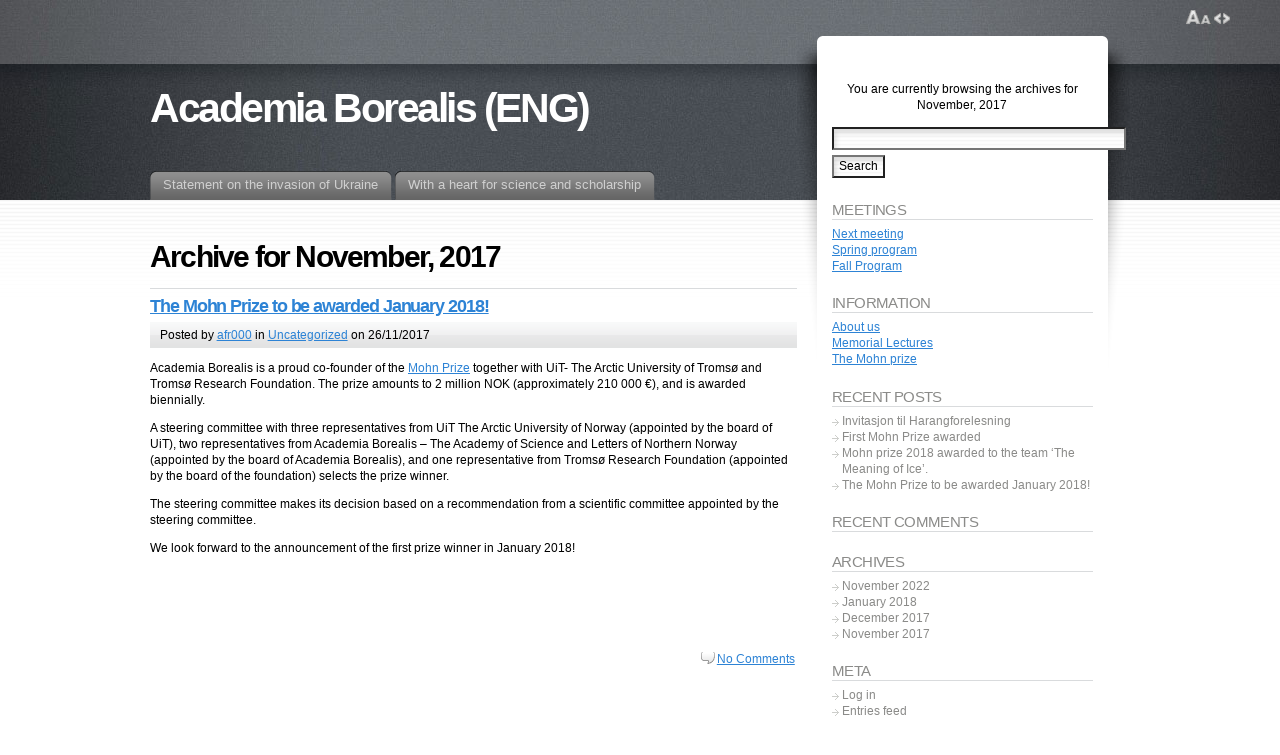

--- FILE ---
content_type: text/html; charset=UTF-8
request_url: https://site.uit.no/acadborealis-eng/2017/11/
body_size: 35963
content:
<!DOCTYPE html PUBLIC "-//W3C//DTD XHTML 1.1//EN" "http://www.w3.org/TR/xhtml11/DTD/xhtml11.dtd">
<html xmlns="http://www.w3.org/1999/xhtml" >

<head profile="http://gmpg.org/xfn/11">
<meta http-equiv="Content-Type" content="text/html; charset=UTF-8" />

<title>November &laquo; 2017 &laquo; Academia Borealis (ENG)</title>

<link rel="alternate" type="application/rss+xml" title="Academia Borealis (ENG) RSS Feed" href="https://site.uit.no/acadborealis-eng/feed/" />
<link rel="alternate" type="application/atom+xml" title="Academia Borealis (ENG) Atom Feed" href="https://site.uit.no/acadborealis-eng/feed/atom/" />
<link rel="pingback" href="https://site.uit.no/acadborealis-eng/xmlrpc.php" />
<link rel="shortcut icon" href="https://site.uit.no/acadborealis-eng/wp-content/themes/fusion/favicon.ico" />

<style type="text/css" media="all">
@import "https://site.uit.no/acadborealis-eng/wp-content/themes/fusion/style.css";
</style>


<!--[if lte IE 6]>
<script type="text/javascript">
/* <![CDATA[ */
   blankimgpath = 'https://site.uit.no/acadborealis-eng/wp-content/themes/fusion/images/blank.gif';
 /* ]]> */
</script>
<style type="text/css" media="screen">
  @import "https://site.uit.no/acadborealis-eng/wp-content/themes/fusion/ie6.css";
  body{ behavior:url("https://site.uit.no/acadborealis-eng/wp-content/themes/fusion/js/ie6hoverfix.htc"); }
  img{ behavior: url("https://site.uit.no/acadborealis-eng/wp-content/themes/fusion/js/ie6pngfix.htc"); }
</style>
<![endif]-->


  



<meta name='robots' content='max-image-preview:large' />
	<style>img:is([sizes="auto" i], [sizes^="auto," i]) { contain-intrinsic-size: 3000px 1500px }</style>
	<script type="text/javascript">
/* <![CDATA[ */
window.koko_analytics = {"url":"https:\/\/site.uit.no\/acadborealis-eng\/wp-admin\/admin-ajax.php?action=koko_analytics_collect","site_url":"https:\/\/site.uit.no\/acadborealis-eng","post_id":0,"path":"\/2017\/11\/","method":"cookie","use_cookie":true};
/* ]]> */
</script>
<script type="text/javascript">
/* <![CDATA[ */
window._wpemojiSettings = {"baseUrl":"https:\/\/s.w.org\/images\/core\/emoji\/16.0.1\/72x72\/","ext":".png","svgUrl":"https:\/\/s.w.org\/images\/core\/emoji\/16.0.1\/svg\/","svgExt":".svg","source":{"concatemoji":"https:\/\/site.uit.no\/acadborealis-eng\/wp-includes\/js\/wp-emoji-release.min.js?ver=6.8.2"}};
/*! This file is auto-generated */
!function(s,n){var o,i,e;function c(e){try{var t={supportTests:e,timestamp:(new Date).valueOf()};sessionStorage.setItem(o,JSON.stringify(t))}catch(e){}}function p(e,t,n){e.clearRect(0,0,e.canvas.width,e.canvas.height),e.fillText(t,0,0);var t=new Uint32Array(e.getImageData(0,0,e.canvas.width,e.canvas.height).data),a=(e.clearRect(0,0,e.canvas.width,e.canvas.height),e.fillText(n,0,0),new Uint32Array(e.getImageData(0,0,e.canvas.width,e.canvas.height).data));return t.every(function(e,t){return e===a[t]})}function u(e,t){e.clearRect(0,0,e.canvas.width,e.canvas.height),e.fillText(t,0,0);for(var n=e.getImageData(16,16,1,1),a=0;a<n.data.length;a++)if(0!==n.data[a])return!1;return!0}function f(e,t,n,a){switch(t){case"flag":return n(e,"\ud83c\udff3\ufe0f\u200d\u26a7\ufe0f","\ud83c\udff3\ufe0f\u200b\u26a7\ufe0f")?!1:!n(e,"\ud83c\udde8\ud83c\uddf6","\ud83c\udde8\u200b\ud83c\uddf6")&&!n(e,"\ud83c\udff4\udb40\udc67\udb40\udc62\udb40\udc65\udb40\udc6e\udb40\udc67\udb40\udc7f","\ud83c\udff4\u200b\udb40\udc67\u200b\udb40\udc62\u200b\udb40\udc65\u200b\udb40\udc6e\u200b\udb40\udc67\u200b\udb40\udc7f");case"emoji":return!a(e,"\ud83e\udedf")}return!1}function g(e,t,n,a){var r="undefined"!=typeof WorkerGlobalScope&&self instanceof WorkerGlobalScope?new OffscreenCanvas(300,150):s.createElement("canvas"),o=r.getContext("2d",{willReadFrequently:!0}),i=(o.textBaseline="top",o.font="600 32px Arial",{});return e.forEach(function(e){i[e]=t(o,e,n,a)}),i}function t(e){var t=s.createElement("script");t.src=e,t.defer=!0,s.head.appendChild(t)}"undefined"!=typeof Promise&&(o="wpEmojiSettingsSupports",i=["flag","emoji"],n.supports={everything:!0,everythingExceptFlag:!0},e=new Promise(function(e){s.addEventListener("DOMContentLoaded",e,{once:!0})}),new Promise(function(t){var n=function(){try{var e=JSON.parse(sessionStorage.getItem(o));if("object"==typeof e&&"number"==typeof e.timestamp&&(new Date).valueOf()<e.timestamp+604800&&"object"==typeof e.supportTests)return e.supportTests}catch(e){}return null}();if(!n){if("undefined"!=typeof Worker&&"undefined"!=typeof OffscreenCanvas&&"undefined"!=typeof URL&&URL.createObjectURL&&"undefined"!=typeof Blob)try{var e="postMessage("+g.toString()+"("+[JSON.stringify(i),f.toString(),p.toString(),u.toString()].join(",")+"));",a=new Blob([e],{type:"text/javascript"}),r=new Worker(URL.createObjectURL(a),{name:"wpTestEmojiSupports"});return void(r.onmessage=function(e){c(n=e.data),r.terminate(),t(n)})}catch(e){}c(n=g(i,f,p,u))}t(n)}).then(function(e){for(var t in e)n.supports[t]=e[t],n.supports.everything=n.supports.everything&&n.supports[t],"flag"!==t&&(n.supports.everythingExceptFlag=n.supports.everythingExceptFlag&&n.supports[t]);n.supports.everythingExceptFlag=n.supports.everythingExceptFlag&&!n.supports.flag,n.DOMReady=!1,n.readyCallback=function(){n.DOMReady=!0}}).then(function(){return e}).then(function(){var e;n.supports.everything||(n.readyCallback(),(e=n.source||{}).concatemoji?t(e.concatemoji):e.wpemoji&&e.twemoji&&(t(e.twemoji),t(e.wpemoji)))}))}((window,document),window._wpemojiSettings);
/* ]]> */
</script>
<style id='wp-emoji-styles-inline-css' type='text/css'>

	img.wp-smiley, img.emoji {
		display: inline !important;
		border: none !important;
		box-shadow: none !important;
		height: 1em !important;
		width: 1em !important;
		margin: 0 0.07em !important;
		vertical-align: -0.1em !important;
		background: none !important;
		padding: 0 !important;
	}
</style>
<link rel='stylesheet' id='wp-block-library-css' href='https://site.uit.no/acadborealis-eng/wp-includes/css/dist/block-library/style.min.css?ver=6.8.2' type='text/css' media='all' />
<style id='classic-theme-styles-inline-css' type='text/css'>
/*! This file is auto-generated */
.wp-block-button__link{color:#fff;background-color:#32373c;border-radius:9999px;box-shadow:none;text-decoration:none;padding:calc(.667em + 2px) calc(1.333em + 2px);font-size:1.125em}.wp-block-file__button{background:#32373c;color:#fff;text-decoration:none}
</style>
<style id='global-styles-inline-css' type='text/css'>
:root{--wp--preset--aspect-ratio--square: 1;--wp--preset--aspect-ratio--4-3: 4/3;--wp--preset--aspect-ratio--3-4: 3/4;--wp--preset--aspect-ratio--3-2: 3/2;--wp--preset--aspect-ratio--2-3: 2/3;--wp--preset--aspect-ratio--16-9: 16/9;--wp--preset--aspect-ratio--9-16: 9/16;--wp--preset--color--black: #000000;--wp--preset--color--cyan-bluish-gray: #abb8c3;--wp--preset--color--white: #ffffff;--wp--preset--color--pale-pink: #f78da7;--wp--preset--color--vivid-red: #cf2e2e;--wp--preset--color--luminous-vivid-orange: #ff6900;--wp--preset--color--luminous-vivid-amber: #fcb900;--wp--preset--color--light-green-cyan: #7bdcb5;--wp--preset--color--vivid-green-cyan: #00d084;--wp--preset--color--pale-cyan-blue: #8ed1fc;--wp--preset--color--vivid-cyan-blue: #0693e3;--wp--preset--color--vivid-purple: #9b51e0;--wp--preset--gradient--vivid-cyan-blue-to-vivid-purple: linear-gradient(135deg,rgba(6,147,227,1) 0%,rgb(155,81,224) 100%);--wp--preset--gradient--light-green-cyan-to-vivid-green-cyan: linear-gradient(135deg,rgb(122,220,180) 0%,rgb(0,208,130) 100%);--wp--preset--gradient--luminous-vivid-amber-to-luminous-vivid-orange: linear-gradient(135deg,rgba(252,185,0,1) 0%,rgba(255,105,0,1) 100%);--wp--preset--gradient--luminous-vivid-orange-to-vivid-red: linear-gradient(135deg,rgba(255,105,0,1) 0%,rgb(207,46,46) 100%);--wp--preset--gradient--very-light-gray-to-cyan-bluish-gray: linear-gradient(135deg,rgb(238,238,238) 0%,rgb(169,184,195) 100%);--wp--preset--gradient--cool-to-warm-spectrum: linear-gradient(135deg,rgb(74,234,220) 0%,rgb(151,120,209) 20%,rgb(207,42,186) 40%,rgb(238,44,130) 60%,rgb(251,105,98) 80%,rgb(254,248,76) 100%);--wp--preset--gradient--blush-light-purple: linear-gradient(135deg,rgb(255,206,236) 0%,rgb(152,150,240) 100%);--wp--preset--gradient--blush-bordeaux: linear-gradient(135deg,rgb(254,205,165) 0%,rgb(254,45,45) 50%,rgb(107,0,62) 100%);--wp--preset--gradient--luminous-dusk: linear-gradient(135deg,rgb(255,203,112) 0%,rgb(199,81,192) 50%,rgb(65,88,208) 100%);--wp--preset--gradient--pale-ocean: linear-gradient(135deg,rgb(255,245,203) 0%,rgb(182,227,212) 50%,rgb(51,167,181) 100%);--wp--preset--gradient--electric-grass: linear-gradient(135deg,rgb(202,248,128) 0%,rgb(113,206,126) 100%);--wp--preset--gradient--midnight: linear-gradient(135deg,rgb(2,3,129) 0%,rgb(40,116,252) 100%);--wp--preset--font-size--small: 13px;--wp--preset--font-size--medium: 20px;--wp--preset--font-size--large: 36px;--wp--preset--font-size--x-large: 42px;--wp--preset--spacing--20: 0.44rem;--wp--preset--spacing--30: 0.67rem;--wp--preset--spacing--40: 1rem;--wp--preset--spacing--50: 1.5rem;--wp--preset--spacing--60: 2.25rem;--wp--preset--spacing--70: 3.38rem;--wp--preset--spacing--80: 5.06rem;--wp--preset--shadow--natural: 6px 6px 9px rgba(0, 0, 0, 0.2);--wp--preset--shadow--deep: 12px 12px 50px rgba(0, 0, 0, 0.4);--wp--preset--shadow--sharp: 6px 6px 0px rgba(0, 0, 0, 0.2);--wp--preset--shadow--outlined: 6px 6px 0px -3px rgba(255, 255, 255, 1), 6px 6px rgba(0, 0, 0, 1);--wp--preset--shadow--crisp: 6px 6px 0px rgba(0, 0, 0, 1);}:where(.is-layout-flex){gap: 0.5em;}:where(.is-layout-grid){gap: 0.5em;}body .is-layout-flex{display: flex;}.is-layout-flex{flex-wrap: wrap;align-items: center;}.is-layout-flex > :is(*, div){margin: 0;}body .is-layout-grid{display: grid;}.is-layout-grid > :is(*, div){margin: 0;}:where(.wp-block-columns.is-layout-flex){gap: 2em;}:where(.wp-block-columns.is-layout-grid){gap: 2em;}:where(.wp-block-post-template.is-layout-flex){gap: 1.25em;}:where(.wp-block-post-template.is-layout-grid){gap: 1.25em;}.has-black-color{color: var(--wp--preset--color--black) !important;}.has-cyan-bluish-gray-color{color: var(--wp--preset--color--cyan-bluish-gray) !important;}.has-white-color{color: var(--wp--preset--color--white) !important;}.has-pale-pink-color{color: var(--wp--preset--color--pale-pink) !important;}.has-vivid-red-color{color: var(--wp--preset--color--vivid-red) !important;}.has-luminous-vivid-orange-color{color: var(--wp--preset--color--luminous-vivid-orange) !important;}.has-luminous-vivid-amber-color{color: var(--wp--preset--color--luminous-vivid-amber) !important;}.has-light-green-cyan-color{color: var(--wp--preset--color--light-green-cyan) !important;}.has-vivid-green-cyan-color{color: var(--wp--preset--color--vivid-green-cyan) !important;}.has-pale-cyan-blue-color{color: var(--wp--preset--color--pale-cyan-blue) !important;}.has-vivid-cyan-blue-color{color: var(--wp--preset--color--vivid-cyan-blue) !important;}.has-vivid-purple-color{color: var(--wp--preset--color--vivid-purple) !important;}.has-black-background-color{background-color: var(--wp--preset--color--black) !important;}.has-cyan-bluish-gray-background-color{background-color: var(--wp--preset--color--cyan-bluish-gray) !important;}.has-white-background-color{background-color: var(--wp--preset--color--white) !important;}.has-pale-pink-background-color{background-color: var(--wp--preset--color--pale-pink) !important;}.has-vivid-red-background-color{background-color: var(--wp--preset--color--vivid-red) !important;}.has-luminous-vivid-orange-background-color{background-color: var(--wp--preset--color--luminous-vivid-orange) !important;}.has-luminous-vivid-amber-background-color{background-color: var(--wp--preset--color--luminous-vivid-amber) !important;}.has-light-green-cyan-background-color{background-color: var(--wp--preset--color--light-green-cyan) !important;}.has-vivid-green-cyan-background-color{background-color: var(--wp--preset--color--vivid-green-cyan) !important;}.has-pale-cyan-blue-background-color{background-color: var(--wp--preset--color--pale-cyan-blue) !important;}.has-vivid-cyan-blue-background-color{background-color: var(--wp--preset--color--vivid-cyan-blue) !important;}.has-vivid-purple-background-color{background-color: var(--wp--preset--color--vivid-purple) !important;}.has-black-border-color{border-color: var(--wp--preset--color--black) !important;}.has-cyan-bluish-gray-border-color{border-color: var(--wp--preset--color--cyan-bluish-gray) !important;}.has-white-border-color{border-color: var(--wp--preset--color--white) !important;}.has-pale-pink-border-color{border-color: var(--wp--preset--color--pale-pink) !important;}.has-vivid-red-border-color{border-color: var(--wp--preset--color--vivid-red) !important;}.has-luminous-vivid-orange-border-color{border-color: var(--wp--preset--color--luminous-vivid-orange) !important;}.has-luminous-vivid-amber-border-color{border-color: var(--wp--preset--color--luminous-vivid-amber) !important;}.has-light-green-cyan-border-color{border-color: var(--wp--preset--color--light-green-cyan) !important;}.has-vivid-green-cyan-border-color{border-color: var(--wp--preset--color--vivid-green-cyan) !important;}.has-pale-cyan-blue-border-color{border-color: var(--wp--preset--color--pale-cyan-blue) !important;}.has-vivid-cyan-blue-border-color{border-color: var(--wp--preset--color--vivid-cyan-blue) !important;}.has-vivid-purple-border-color{border-color: var(--wp--preset--color--vivid-purple) !important;}.has-vivid-cyan-blue-to-vivid-purple-gradient-background{background: var(--wp--preset--gradient--vivid-cyan-blue-to-vivid-purple) !important;}.has-light-green-cyan-to-vivid-green-cyan-gradient-background{background: var(--wp--preset--gradient--light-green-cyan-to-vivid-green-cyan) !important;}.has-luminous-vivid-amber-to-luminous-vivid-orange-gradient-background{background: var(--wp--preset--gradient--luminous-vivid-amber-to-luminous-vivid-orange) !important;}.has-luminous-vivid-orange-to-vivid-red-gradient-background{background: var(--wp--preset--gradient--luminous-vivid-orange-to-vivid-red) !important;}.has-very-light-gray-to-cyan-bluish-gray-gradient-background{background: var(--wp--preset--gradient--very-light-gray-to-cyan-bluish-gray) !important;}.has-cool-to-warm-spectrum-gradient-background{background: var(--wp--preset--gradient--cool-to-warm-spectrum) !important;}.has-blush-light-purple-gradient-background{background: var(--wp--preset--gradient--blush-light-purple) !important;}.has-blush-bordeaux-gradient-background{background: var(--wp--preset--gradient--blush-bordeaux) !important;}.has-luminous-dusk-gradient-background{background: var(--wp--preset--gradient--luminous-dusk) !important;}.has-pale-ocean-gradient-background{background: var(--wp--preset--gradient--pale-ocean) !important;}.has-electric-grass-gradient-background{background: var(--wp--preset--gradient--electric-grass) !important;}.has-midnight-gradient-background{background: var(--wp--preset--gradient--midnight) !important;}.has-small-font-size{font-size: var(--wp--preset--font-size--small) !important;}.has-medium-font-size{font-size: var(--wp--preset--font-size--medium) !important;}.has-large-font-size{font-size: var(--wp--preset--font-size--large) !important;}.has-x-large-font-size{font-size: var(--wp--preset--font-size--x-large) !important;}
:where(.wp-block-post-template.is-layout-flex){gap: 1.25em;}:where(.wp-block-post-template.is-layout-grid){gap: 1.25em;}
:where(.wp-block-columns.is-layout-flex){gap: 2em;}:where(.wp-block-columns.is-layout-grid){gap: 2em;}
:root :where(.wp-block-pullquote){font-size: 1.5em;line-height: 1.6;}
</style>
<link rel='stylesheet' id='wpa-style-css' href='https://site.uit.no/acadborealis-eng/wp-content/plugins/wp-accessibility/css/wpa-style.css?ver=2.2.6' type='text/css' media='all' />
<style id='wpa-style-inline-css' type='text/css'>
:root { --admin-bar-top : 7px; }
</style>
<link rel='stylesheet' id='h5p-plugin-styles-css' href='https://site.uit.no/acadborealis-eng/wp-content/plugins/h5p/h5p-php-library/styles/h5p.css?ver=1.16.0' type='text/css' media='all' />
<script type="text/javascript" src="https://site.uit.no/acadborealis-eng/wp-includes/js/jquery/jquery.min.js?ver=3.7.1" id="jquery-core-js"></script>
<script type="text/javascript" src="https://site.uit.no/acadborealis-eng/wp-includes/js/jquery/jquery-migrate.min.js?ver=3.4.1" id="jquery-migrate-js"></script>
<script type="text/javascript" src="https://site.uit.no/acadborealis-eng/wp-content/themes/fusion/js/fusion.js?ver=6.8.2" id="fusion-js"></script>
<script type="text/javascript" src="https://site.uit.no/acadborealis-eng/wp-content/plugins/wpo365-login/apps/dist/pintra-redirect.js?ver=38.0" id="pintraredirectjs-js" async></script>
<link rel="https://api.w.org/" href="https://site.uit.no/acadborealis-eng/wp-json/" /><link rel="EditURI" type="application/rsd+xml" title="RSD" href="https://site.uit.no/acadborealis-eng/xmlrpc.php?rsd" />
<meta name="generator" content="WordPress 6.8.2" />
<meta name="generator" content="Elementor 3.32.5; features: e_font_icon_svg, additional_custom_breakpoints; settings: css_print_method-external, google_font-enabled, font_display-auto">
<style type="text/css">.recentcomments a{display:inline !important;padding:0 !important;margin:0 !important;}</style><script type="text/javascript" src="https://site.uit.no/acadborealis-eng/wp-includes/js/tw-sack.min.js?ver=1.6.1" id="sack-js"></script>
			<style>
				.e-con.e-parent:nth-of-type(n+4):not(.e-lazyloaded):not(.e-no-lazyload),
				.e-con.e-parent:nth-of-type(n+4):not(.e-lazyloaded):not(.e-no-lazyload) * {
					background-image: none !important;
				}
				@media screen and (max-height: 1024px) {
					.e-con.e-parent:nth-of-type(n+3):not(.e-lazyloaded):not(.e-no-lazyload),
					.e-con.e-parent:nth-of-type(n+3):not(.e-lazyloaded):not(.e-no-lazyload) * {
						background-image: none !important;
					}
				}
				@media screen and (max-height: 640px) {
					.e-con.e-parent:nth-of-type(n+2):not(.e-lazyloaded):not(.e-no-lazyload),
					.e-con.e-parent:nth-of-type(n+2):not(.e-lazyloaded):not(.e-no-lazyload) * {
						background-image: none !important;
					}
				}
			</style>
			
<script type="text/javascript">
/* <![CDATA[ */
 jQuery(document).ready(function(){
  // body .safari class
  if (jQuery.browser.safari) jQuery('body').addClass('safari');

  // layout controls
     jQuery("#layoutcontrol a").click(function() {
     switch (jQuery(this).attr("class")) {
	   case 'setFont' : setFontSize();	break;
	   case 'setLiquid'	: setPageWidth();	break;
	 }
	 return false;
    });
   // set the font size from cookie
   var font_size = jQuery.cookie('fontSize');
   if (font_size == '.70em') { jQuery('body').css("font-size",".70em"); }
   if (font_size == '.95em') { jQuery('body').css("font-size",".95em"); }
   if (font_size == '.75em') { jQuery('body').css("font-size",".75em"); }

   // set the page width from cookie
   var page_width = jQuery.cookie('pageWidth');
   if (page_width) jQuery('#page').css('width', page_width);
  
  jQuery('#post-extra-content').minitabs(333, 'slide');

  if (document.all && !window.opera && !window.XMLHttpRequest && jQuery.browser.msie) { var isIE6 = true; }
  else { var isIE6 = false;} ;
  jQuery.browser.msie6 = isIE6;
  if (!isIE6) {
    initTooltips({
		timeout: 6000
   });
  }
  tabmenudropdowns();

  // some jquery effects...
  jQuery('#sidebar ul.nav li ul li a').mouseover(function () {
   	jQuery(this).animate({ marginLeft: "4px" }, 100 );
  });
  jQuery('#sidebar ul.nav li ul li a').mouseout(function () {
    jQuery(this).animate({ marginLeft: "0px" }, 100 );
  });
  // scroll to top
  jQuery("a#toplink").click(function(){
    jQuery('html').animate({scrollTop:0}, 'slow');
  });

  // set roles on some elements (for accessibility)
  jQuery("#tabs").attr("role","navigation");
  jQuery("#mid-content").attr("role","main");
  jQuery("#sidebar").attr("role","complementary");
  jQuery("#searchform").attr("role","search");

 });

 /* ]]> */
</script>

</head>
<body data-rsssl=1 class="the-mohn-prize-to-be-awarded-january-2018">
  <!-- page wrappers (100% width) -->
  <div id="page-wrap1">
    <div id="page-wrap2">
      <!-- page (actual site content, custom width) -->
      <div id="page" class="with-sidebar">

       <!-- main wrapper (side & main) -->
       <div id="main-wrap">
        <!-- mid column wrap -->
    	<div id="mid-wrap">
          <!-- sidebar wrap -->
          <div id="side-wrap">
            <!-- mid column -->
    	    <div id="mid">
              <!-- header -->
              <div id="header">
                

                                <h1 id="title"><a href="https://site.uit.no/acadborealis-eng/">Academia Borealis (ENG)</a></h1>
                
                <!-- top tab navigation -->
                <div id="tabs">
                 <ul>
                                  <li class="page_item page-item-91"><a href="https://site.uit.no/acadborealis-eng/statement-on-the-invasion-of-ukraine/"><span><span>Statement on the invasion of Ukraine</span></span></a></li>
<li class="page_item page-item-6 page_item_has_children"><a href="https://site.uit.no/acadborealis-eng/"><span><span>With a heart for science and scholarship</span></span></a>
<ul class='children'>
	<li class="page_item page-item-12"><a href="https://site.uit.no/acadborealis-eng/with-a-heart-for-science-and-scholarship/about-us/"><span><span>About us</span></span></a></li>
	<li class="page_item page-item-24"><a href="https://site.uit.no/acadborealis-eng/with-a-heart-for-science-and-scholarship/program-autumn-2017/"><span><span>Fall Program</span></span></a></li>
	<li class="page_item page-item-16"><a href="https://site.uit.no/acadborealis-eng/with-a-heart-for-science-and-scholarship/memorial-lectures/"><span><span>Memorial Lectures</span></span></a></li>
	<li class="page_item page-item-26"><a href="https://site.uit.no/acadborealis-eng/with-a-heart-for-science-and-scholarship/next-meeting/"><span><span>Next meeting</span></span></a></li>
	<li class="page_item page-item-73"><a href="https://site.uit.no/acadborealis-eng/with-a-heart-for-science-and-scholarship/program-autumn-2018/"><span><span>Spring program</span></span></a></li>
	<li class="page_item page-item-62"><a href="https://site.uit.no/acadborealis-eng/with-a-heart-for-science-and-scholarship/the-mohn-prize/"><span><span>The Mohn prize</span></span></a></li>
</ul>
</li>
                 </ul>
                </div>
                <!-- /top tabs -->

              </div><!-- /header -->

  <!-- mid content -->
  <div id="mid-content">
                <h1 class="pagetitle">Archive for November, 2017</h1>
              <!-- post -->
      <div id="post-43" class="post-43 post type-post status-publish format-standard hentry category-uncategorized">
        <h3><a href="https://site.uit.no/acadborealis-eng/2017/11/26/the-mohn-prize-to-be-awarded-january-2018/" rel="bookmark" title="Permanent Link: The Mohn Prize to be awarded January 2018!">The Mohn Prize to be awarded January 2018!</a></h3>
        <!-- story header -->
        <div class="postheader">
            <div class="postinfo">
            <p>
            Posted by <a href="https://site.uit.no/acadborealis-eng/author/shild-fredriksen/" title="Posts by afr000 ">afr000</a> in <a href="https://site.uit.no/acadborealis-eng/category/uncategorized/" rel="category tag">Uncategorized</a> on 26/11/2017 </p>
            </div>
        </div>
        <!-- /story header -->
      <div class="postbody entry clearfix">
        <p>Academia Borealis is a proud co-founder of the <a href="https://en.uit.no/mohnprize" target="_blank" rel="noopener">Mohn Prize</a> together with UiT- The Arctic University of Tromsø and Tromsø Research Foundation. The prize amounts to 2 million NOK (approximately 210 000 €), and is awarded biennially.</p>
<p>A steering committee with three representatives from UiT The Arctic University of Norway (appointed by the board of UiT), two representatives from Academia Borealis &#8211; The Academy of Science and Letters of Northern Norway (appointed by the board of Academia Borealis), and one representative from Tromsø Research Foundation (appointed by the board of the foundation) selects the prize winner.</p>
<p>The steering committee makes its decision based on a recommendation from a scientific committee appointed by the steering committee.</p>
<p>We look forward to the announcement of the first prize winner in January 2018!</p>
<iframe src="https://www.facebook.com/plugins/like.php?href=https%3A%2F%2Fsite.uit.no%2Facadborealis-eng%2F2017%2F11%2F26%2Fthe-mohn-prize-to-be-awarded-january-2018%2F&amp;layout=standard&amp;show_faces=true&amp;width=450&amp;action=like&amp;colorscheme=light&amp;height=80" scrolling="no" frameborder="0" style="border:none; overflow:hidden; width:450px; height:80px;" allowTransparency="true"></iframe>      </div>
                    <p class="postcontrols">
                        <a class="no comments" href="https://site.uit.no/acadborealis-eng/2017/11/26/the-mohn-prize-to-be-awarded-january-2018/#respond">No Comments</a>
          </p>
          <div class="clear"></div>
      </div>
      <!-- /post -->
    
    <div class="navigation" id="pagenavi">
           <div class="alignleft"></div>
      <div class="alignright"></div>
      <div class="clear"></div>
        </div>
       </div>
    <!-- mid content -->
   </div>
   <!-- /mid -->

    
<!-- sidebar -->
<div id="sidebar">
 <!-- sidebar 1st container -->
 <div id="sidebar-wrap1">
  <!-- sidebar 2nd container -->
  <div id="sidebar-wrap2">
     <ul id="sidelist">
     	        <li class="infotext">
			            <p>You are currently browsing the archives for November, 2017</p>

				 	</li>
        
        <li><div id="search-2" class="widget widget_search">
<!-- search form -->

<form method="get" id="searchform" action="https://site.uit.no/acadborealis-eng/">
  <input type="text" name="s" size="40" id="searchbox" class="searchfield" />
   <input type="submit" value="Search" class="searchbutton" />
</form>

<!-- /search form --></div></li><li><div id="nav_menu-2" class="widget widget_nav_menu"><h2 class="title">Meetings</h2><div class="menu-meetings-container"><ul id="menu-meetings" class="menu"><li id="menu-item-32" class="menu-item menu-item-type-post_type menu-item-object-page menu-item-32"><a href="https://site.uit.no/acadborealis-eng/with-a-heart-for-science-and-scholarship/next-meeting/">Next meeting</a></li>
<li id="menu-item-75" class="menu-item menu-item-type-post_type menu-item-object-page menu-item-75"><a href="https://site.uit.no/acadborealis-eng/with-a-heart-for-science-and-scholarship/program-autumn-2018/">Spring program</a></li>
<li id="menu-item-33" class="menu-item menu-item-type-post_type menu-item-object-page menu-item-33"><a href="https://site.uit.no/acadborealis-eng/with-a-heart-for-science-and-scholarship/program-autumn-2017/">Fall Program</a></li>
</ul></div></div></li><li><div id="nav_menu-4" class="widget widget_nav_menu"><h2 class="title">Information</h2><div class="menu-information-container"><ul id="menu-information" class="menu"><li id="menu-item-30" class="menu-item menu-item-type-post_type menu-item-object-page menu-item-30"><a href="https://site.uit.no/acadborealis-eng/with-a-heart-for-science-and-scholarship/about-us/">About us</a></li>
<li id="menu-item-31" class="menu-item menu-item-type-post_type menu-item-object-page menu-item-31"><a href="https://site.uit.no/acadborealis-eng/with-a-heart-for-science-and-scholarship/memorial-lectures/">Memorial Lectures</a></li>
<li id="menu-item-66" class="menu-item menu-item-type-post_type menu-item-object-page menu-item-66"><a href="https://site.uit.no/acadborealis-eng/with-a-heart-for-science-and-scholarship/the-mohn-prize/">The Mohn prize</a></li>
</ul></div></div></li>
		<li><div id="recent-posts-2" class="widget widget_recent_entries">
		<h2 class="title">Recent Posts</h2>
		<ul>
											<li>
					<a href="https://site.uit.no/acadborealis-eng/2022/11/28/98/">Invitasjon til Harangforelesning</a>
									</li>
											<li>
					<a href="https://site.uit.no/acadborealis-eng/2018/01/29/first-mohn-prize-awarded/">First Mohn Prize awarded</a>
									</li>
											<li>
					<a href="https://site.uit.no/acadborealis-eng/2017/12/11/mohn-prize-2018-awarded-to-the-team-the-meaning-of-ice/">Mohn prize 2018 awarded to the team &#8216;The Meaning of Ice&#8217;.</a>
									</li>
											<li>
					<a href="https://site.uit.no/acadborealis-eng/2017/11/26/the-mohn-prize-to-be-awarded-january-2018/">The Mohn Prize to be awarded January 2018!</a>
									</li>
					</ul>

		</div></li><li><div id="recent-comments-2" class="widget widget_recent_comments"><h2 class="title">Recent Comments</h2><ul id="recentcomments"></ul></div></li><li><div id="archives-2" class="widget widget_archive"><h2 class="title">Archives</h2>
			<ul>
					<li><a href='https://site.uit.no/acadborealis-eng/2022/11/'>November 2022</a></li>
	<li><a href='https://site.uit.no/acadborealis-eng/2018/01/'>January 2018</a></li>
	<li><a href='https://site.uit.no/acadborealis-eng/2017/12/'>December 2017</a></li>
	<li><a href='https://site.uit.no/acadborealis-eng/2017/11/' aria-current="page">November 2017</a></li>
			</ul>

			</div></li><li><div id="meta-2" class="widget widget_meta"><h2 class="title">Meta</h2>
		<ul>
						<li><a href="https://site.uit.no/acadborealis-eng/wp-login.php">Log in</a></li>
			<li><a href="https://site.uit.no/acadborealis-eng/feed/">Entries feed</a></li>
			<li><a href="https://site.uit.no/acadborealis-eng/comments/feed/">Comments feed</a></li>

			<li><a href="https://wordpress.org/">WordPress.org</a></li>
		</ul>

		</div></li><li><div id="categories-3" class="widget widget_categories"><h2 class="title">Categories</h2>
			<ul>
					<li class="cat-item cat-item-1"><a href="https://site.uit.no/acadborealis-eng/category/uncategorized/">Uncategorized</a>
</li>
			</ul>

			</div></li><li><div id="media_image-2" class="widget widget_media_image"><h2 class="title">Norwegian site</h2><a href="https://site.uit.no/academiaborealis/"><img width="41" height="30" src="https://site.uit.no/acadborealis-eng/wp-content/uploads/sites/329/2017/10/Flag_of_Norway-300x218.png" class="image wp-image-37  attachment-41x30 size-41x30" alt="" style="max-width: 100%; height: auto;" decoding="async" srcset="https://site.uit.no/acadborealis-eng/wp-content/uploads/sites/329/2017/10/Flag_of_Norway-300x218.png 300w, https://site.uit.no/acadborealis-eng/wp-content/uploads/sites/329/2017/10/Flag_of_Norway-768x559.png 768w, https://site.uit.no/acadborealis-eng/wp-content/uploads/sites/329/2017/10/Flag_of_Norway.png 800w" sizes="(max-width: 41px) 100vw, 41px" /></a></div></li>     </ul>
  </div>
  <!-- /sidebar 2nd container -->
 </div>
 <!-- /sidebar 1st container -->
</div>
<!-- /sidebar -->



  </div>
  <!-- /side wrap -->
 </div>
 <!-- /mid column wrap -->
</div>
<!-- /main wrapper -->

<!-- clear main & sidebar sections -->
<div class="clearcontent"></div>
<!-- /clear main & sidebar sections -->

 
<!-- footer -->
 <div id="footer">

   
   <!-- please do not remove this. respect the authors :) -->
   <p>
    Fusion theme by <a href="http://digitalnature.ro/projects/fusion">digitalnature</a> | powered by <a href="http://wordpress.org/">WordPress</a>    <br />
   <a class="rss" href="https://site.uit.no/acadborealis-eng/feed/">Entries (RSS)</a> and <a href="https://site.uit.no/acadborealis-eng/comments/feed/">Comments (RSS)</a> <a href="javascript:void(0);" id="toplink">^</a>
   <!-- 211 queries. 2.472 seconds. -->
   </p>
 </div>
 <!-- /footer -->
   <div id="layoutcontrol">
   <a href="javascript:void(0);" class="setFont" title="Increase/Decrease text size"><span>SetTextSize</span></a>
   <a href="javascript:void(0);" class="setLiquid" title="Switch between full and fixed width"><span>SetPageWidth</span></a>
 </div>
 </div>
<!-- /page -->

</div>
</div>
<!-- /page wrappers -->





<script type="speculationrules">
{"prefetch":[{"source":"document","where":{"and":[{"href_matches":"\/acadborealis-eng\/*"},{"not":{"href_matches":["\/acadborealis-eng\/wp-*.php","\/acadborealis-eng\/wp-admin\/*","\/acadborealis-eng\/wp-content\/uploads\/sites\/329\/*","\/acadborealis-eng\/wp-content\/*","\/acadborealis-eng\/wp-content\/plugins\/*","\/acadborealis-eng\/wp-content\/themes\/fusion\/*","\/acadborealis-eng\/*\\?(.+)"]}},{"not":{"selector_matches":"a[rel~=\"nofollow\"]"}},{"not":{"selector_matches":".no-prefetch, .no-prefetch a"}}]},"eagerness":"conservative"}]}
</script>

<!-- Koko Analytics v2.0.19 - https://www.kokoanalytics.com/ -->
<script type="text/javascript">
/* <![CDATA[ */
!function(){var e=window,r="koko_analytics";function t(t){t.m=e[r].use_cookie?"c":e[r].method[0],navigator.sendBeacon(e[r].url,new URLSearchParams(t))}e[r].request=t,e[r].trackPageview=function(){if("prerender"!=document.visibilityState&&!/bot|crawl|spider|seo|lighthouse|facebookexternalhit|preview/i.test(navigator.userAgent)){var i=0==document.referrer.indexOf(e[r].site_url)?"":document.referrer;t({pa:e[r].path,po:e[r].post_id,r:i})}},e.addEventListener("load",function(){e[r].trackPageview()})}();
/* ]]> */
</script>

			<script>
				const lazyloadRunObserver = () => {
					const lazyloadBackgrounds = document.querySelectorAll( `.e-con.e-parent:not(.e-lazyloaded)` );
					const lazyloadBackgroundObserver = new IntersectionObserver( ( entries ) => {
						entries.forEach( ( entry ) => {
							if ( entry.isIntersecting ) {
								let lazyloadBackground = entry.target;
								if( lazyloadBackground ) {
									lazyloadBackground.classList.add( 'e-lazyloaded' );
								}
								lazyloadBackgroundObserver.unobserve( entry.target );
							}
						});
					}, { rootMargin: '200px 0px 200px 0px' } );
					lazyloadBackgrounds.forEach( ( lazyloadBackground ) => {
						lazyloadBackgroundObserver.observe( lazyloadBackground );
					} );
				};
				const events = [
					'DOMContentLoaded',
					'elementor/lazyload/observe',
				];
				events.forEach( ( event ) => {
					document.addEventListener( event, lazyloadRunObserver );
				} );
			</script>
			<script type="text/javascript" src="https://site.uit.no/acadborealis-eng/wp-content/plugins/easy-twitter-feed-widget/js/twitter-widgets.js?ver=1.0" id="do-etfw-twitter-widgets-js"></script>
<script type="text/javascript" id="wp-accessibility-js-extra">
/* <![CDATA[ */
var wpa = {"skiplinks":{"enabled":false,"output":""},"target":"","tabindex":"","underline":{"enabled":false,"target":"a"},"videos":"","dir":"ltr","lang":"en-US","titles":"1","labels":"1","wpalabels":{"s":"Search","author":"Name","email":"Email","url":"Website","comment":"Comment"},"alt":"","altSelector":".hentry img[alt]:not([alt=\"\"]), .comment-content img[alt]:not([alt=\"\"]), #content img[alt]:not([alt=\"\"]),.entry-content img[alt]:not([alt=\"\"])","current":"","errors":"","tracking":"1","ajaxurl":"https:\/\/site.uit.no\/acadborealis-eng\/wp-admin\/admin-ajax.php","security":"028b108d23","action":"wpa_stats_action","url":"https:\/\/site.uit.no\/acadborealis-eng\/2017\/11\/","post_id":"","continue":"","pause":"Pause video","play":"Play video","restUrl":"https:\/\/site.uit.no\/acadborealis-eng\/wp-json\/wp\/v2\/media","ldType":"button","ldHome":"https:\/\/site.uit.no\/acadborealis-eng","ldText":"<span class=\"dashicons dashicons-media-text\" aria-hidden=\"true\"><\/span><span class=\"screen-reader\">Long Description<\/span>"};
/* ]]> */
</script>
<script type="text/javascript" src="https://site.uit.no/acadborealis-eng/wp-content/plugins/wp-accessibility/js/wp-accessibility.min.js?ver=2.2.6" id="wp-accessibility-js" defer="defer" data-wp-strategy="defer"></script>
</body>
</html>
